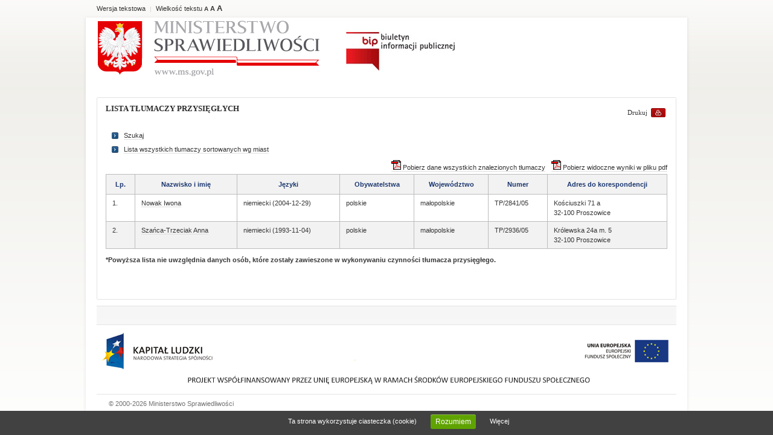

--- FILE ---
content_type: text/html; charset=utf-8
request_url: https://arch-bip.ms.gov.pl/pl/rejestry-i-ewidencje/tlumacze-przysiegli/lista-tlumaczy-przysieglych/list.html?City=Proszowice&Language=2
body_size: 3771
content:


<!DOCTYPE html PUBLIC "-//W3C//DTD XHTML 1.0 Transitional//EN" "http://www.w3.org/TR/xhtml1/DTD/xhtml1-transitional.dtd">
<html xmlns="http://www.w3.org/1999/xhtml">
<head>
	<title>Lista tłumaczy przysięgłych / Tłumacze przysięgli / Rejestry i ewidencje / Biuletyn Informacji Publicznej</title>
	<meta http-equiv="Content-Type" content="text/html; charset=utf-8" />
	<meta name="Author" content="Ideo Sp. z o.o. - www.ideo.pl" />
	<meta name="Generator" content="Edito CMS - www.edito.pl" />
	<meta name="Keywords" content="Kierownictwo Ministerstwa Sprawiedliwości, Struktura organizacyjna, Oferty pracy, Współpraca międzynarodowa, Zamówienia publiczne, Sądy powszechne, Projekty aktów prawnych, Komisje kodyfikacyjne, Monitor Sądowy i Gospodarczy, Tłumacze przysięgli, Europejski Trybunał Praw Człowieka, ONZ i Prawa Człowieka, BIP MS, Biuletyn Informacji Publicznej
" />
	<meta name="Description" content="Biuletyn Informacji Publicznej Ministerstwa Sprawiedliwości" />
	<meta name="title" content="Lista tłumaczy przysięgłych / Tłumacze przysięgli / Rejestry i ewidencje / Biuletyn Informacji Publicznej" />
	
	<meta name="Edito.Lang" content="pl" />
	<meta name="Edito.Module" content="Cms.Translators" />
	<meta name="Edito.ModuleName" content="Tłumacze przysięgli" />
	<meta name="Edito.PageId" content="241" />
	<meta name="Edito.PageName" content="Lista tłumaczy przysięgłych" />
	<meta name="Edito.Site" content="3" />
	
	<script src="/Shared/Scripts/jQuery.js" type="text/javascript"></script>
	<script src="/Shared/Scripts/swfobject.js" type="text/javascript"></script>
	<script src="/Shared/Scripts/jQuery.FCKEditor.js" type="text/javascript"></script>
	<script src="/Themes/MinisterstwoBip/Scripts/jQuery.Plugins.js" type="text/javascript"></script>
	<script src="/Shared/Scripts/jQuery.Autocomplete.js" type="text/javascript"></script>
	<script src="/Shared/prettyPhoto/js/jquery.prettyPhoto.js?1" type="text/javascript"></script>
	<script src="/Themes/MinisterstwoBip/Scripts/default.js?2" type="text/javascript"></script>
	
	
	<link href="/Themes/MinisterstwoBip/Styles/base.min.css" rel="stylesheet" type="text/css" />
	<link href="/Themes/MinisterstwoBip/Styles/forms.min.css" rel="stylesheet" type="text/css" />
	<link href="/Themes/MinisterstwoBip/Styles/print.min.css" rel="stylesheet" type="text/css" media="print" />
	<link href="/Themes/MinisterstwoBip/styles/edytor.min.css" rel="stylesheet" type="text/css" />
	<link href="/Themes/MinisterstwoBip/styles/treeview.min.css" rel="stylesheet" type="text/css" />
	<link href="/Themes/MinisterstwoBip/Styles/style.min.css?2" rel="stylesheet" type="text/css" />
	<link href="/Themes/MinisterstwoBip/Styles/bipstyle.min.css?21012026" rel="stylesheet" type="text/css" /> 
	
    <link href="/Themes/MinisterstwoBip/Styles/text.min.css?2" rel="stylesheet" type="text/css" />

	<link href="/Themes/MinisterstwoBip/favicon.ico" rel="icon" type="image/ico"/>
	<link href="/Themes/MinisterstwoBip/favicon.ico" rel="shortcut icon" type="image/x-icon"/>
	<script>
  (function(i,s,o,g,r,a,m){i['GoogleAnalyticsObject']=r;i[r]=i[r]||function(){
  (i[r].q=i[r].q||[]).push(arguments)},i[r].l=1*new Date();a=s.createElement(o),
  m=s.getElementsByTagName(o)[0];a.async=1;a.src=g;m.parentNode.insertBefore(a,m)
  })(window,document,'script','https://www.google-analytics.com/analytics.js','ga');

  ga('create', 'UA-12481220-8', 'auto');
  ga('send', 'pageview');

</script>
</head>

<body class="pageclass">
	<input type="hidden" id="hdnTheme" value="/Themes/MinisterstwoBip" />	
	<div class="shade">
	<div class="shade-top">
	<div class="shade-bottom">

	<div class="pageclass bip page">
		<div class="fast-link">
			<div>
				<div class="text jq-text-size float-left">
					<ul>
						<li><a class="js-graphicversion" href="#">Wersja graficzna</a></li>
					    <li><a class="js-textversion"  href="#">Wersja tekstowa</a></li>
					</ul>
					<ul>
						<li><span class="spacer">|</span></li>
						<li>
							Wielkość tekstu
							<span class="text-size">
								<span class="small">A</span>
								<span class="medium">A</span>
								<span class="big">A</span>
							</span>
						</li>
					</ul>
				</div>
				<div class="contact float-right">

				</div>
				<div class="clear"></div>
			</div>
		</div>
		<div class="outer-container">
			<div class="a1">
				<div class="main-container">
					<div class="header">
						<div>
					        <div class="logo float-left">
								<div>
									<div class="image float-left">
										<a href="https://gov.pl/sprawiedliwosc">
											<img src="/Themes/MinisterstwoBip/Images/logo_ms.png" style="margin-top: -10px;" alt="" />
										</a>
									</div>
								</div>
							</div>
							<div class="zakladki">
								<div id="blok_8" class="jq-zakladki-bloczek">
									<script type="text/javascript">
										//<![CDATA[
											$(document).ready(function() {
												var block_index = 100;
												$('.zakladki .jq-tab').each(function() {
													$(this).attr('id','blok_'+ block_index);
													block_index = block_index + 1;
												});
												Zakladki.agreguj('blok_'+8, 2, '1', '' );
											});
										//]]>
									</script>
								</div>
								
							</div>
							<div class="clear"></div>
						</div>
					</div>
					<div class="content">
						<div class="menu">							
													
						</div>                   
						
											
						<div class="main-content clearfix">							
							<div class="left" style="margin: 0px 10px 0px 0px;">
								<div class="container">
									<!-- Index:Begin -->

										

<div class="frame no-bg jq-resize">
	<span class="d1"></span><span class="d2"></span><span class="d3"></span><span class="d4"></span>
	<div class="borderframe">
		<div class="beam clearfix">
			<div class="print float-right">
				<div class="left" style="width:70px;">
					<a class="link" href="#" onclick="window.print(); return false;">Drukuj</a>
				</div>
				<div class="clear"></div>
			</div>
			<h2 class="title">
				Lista tłumaczy przysięgłych
			</h2>
		</div>
		<div class="page-cont clearfix">
			

<div class="tlumacze">
<ul class="toPdf">
	<li><a href="/pl/rejestry-i-ewidencje/tlumacze-przysiegli/lista-tlumaczy-przysieglych/search.html">Szukaj</a></li>
	<li><a href="/pl/rejestry-i-ewidencje/tlumacze-przysiegli/lista-tlumaczy-przysieglych/index.html">Lista wszystkich tlumaczy sortowanych wg miast</a></li>
</ul>
<div class="toPdf" style="padding-bottom: 3px;">
	<div style="float:right;">
		<a style="cursor: pointer;" onclick="window.top.location = '/API/pl/Cms.Translators/PdfFromUrl/241/False'" title="Pobierz widoczne wyniki w pliku pdf">
			<img src="/Themes/MinisterstwoBip/Images/mimetypes/pdf.gif" alt=""/>
			Pobierz widoczne wyniki w pliku pdf
		</a>
	</div>
	<div style="float:right; padding-right:10px;">
		<a style="cursor: pointer;" onclick="window.top.location = '/API/pl/Cms.Translators/PdfFromUrl/241/True'" title="Pobierz dane wszystkich znalezionych tłumaczy">
			<img src="/Themes/MinisterstwoBip/Images/mimetypes/pdf.gif" alt=""/>
			Pobierz dane wszystkich znalezionych tłumaczy
		</a>
	</div>
	<div class="clear"></div>
</div>
<div class="aktualnosci-margines">
<table cellpadding="0" cellspacing="0" border="0" width="100%" class="tabelkaszara">
	<tr>
		<th>Lp.</th>
		<th> Nazwisko i imię</th>
		<th>Języki</th>
		<th>Obywatelstwa</th>
		<th>Województwo</th>
		<th>Numer</th>
		<th>Adres do korespondencji</th>
	</tr>

	<tr class="">
		<td>1.</td>
		<td>
			<a href="/pl/rejestry-i-ewidencje/tlumacze-przysiegli/lista-tlumaczy-przysieglych/translator,3973.html">
				Nowak Iwona <br/>
				
			</a>
		</td>
		<td>niemiecki (2004-12-29)</td> 
		<td>polskie</td>
		<td>małopolskie</td>
		<td>TP/2841/05</td>

		<td>
			Kościuszki 71 a<br />
			32-100 
			Proszowice<br />
			
		</td>
	</tr>
	
	<tr class="alt">
		<td>2.</td>
		<td>
			<a href="/pl/rejestry-i-ewidencje/tlumacze-przysiegli/lista-tlumaczy-przysieglych/translator,4695.html">
				Szańca-Trzeciak Anna <br/>
				
			</a>
		</td>
		<td>niemiecki (1993-11-04)</td> 
		<td>polskie</td>
		<td>małopolskie</td>
		<td>TP/2936/05</td>

		<td>
			Królewska 24a m. 5<br />
			32-100 
			Proszowice<br />
			
		</td>
	</tr>
	
</table>
	<p style="padding: 10px 0px; font-weight: bold; ">*Powyższa lista nie uwzględnia danych osób, które zostały zawieszone w wykonywaniu czynności tłumacza przysięgłego.</p>
</div>


<div class="pager clearfix">
</div>
</div>

		</div>
	</div>
</div>

									<!-- Index:End -->

								</div>
							</div>

							<div class="right">
								<div class="main-menu">
									
								</div>
								<div class="accordion-region">
										<script type="text/javascript">
											$(function() {
												$("#accordion h3:first").addClass("active");
												//$("#accordion p:not(:first)").hide();
												$("#accordion").accordion({ alwaysOpen: false, autoHeight: false });
												$("#accordion").css('visibility', 'visible');
											});
										</script>
									<div id="accordion">
										
									</div>

								</div>

								<div class="media-cont">
									
								</div>
							</div>

						</div>
						
						<div class="footer">
							<div class="footer-inner clearfix">
								
							</div>
						</div>
						
						<div class="footer" style="border-top:none;">
							<div class="UE">
								<img src="/Themes/MinisterstwoBip/Images/logo_UE.png" alt="Projekt finansowany ze środków unii europejskiej" />
							</div>
						</div>
						
						<div class="footer2 clearfix">
							<div class="float-right" style="width: 150px;">
							</div>
							<div class="float-left copy" >
								&copy; 2000-2026 Ministerstwo Sprawiedliwości
							</div>
						</div>
					</div>
				</div>
			</div>
		</div>
	</div>

	<script type="text/javascript">
	$(document).ready(function() {
				var iscookie = Edito.Cookie.getCookie('nocookie');
				
				if(iscookie == 1) {
					$('.cookies-info').remove();
				} else {
					$('.cookies-info').show();
				}

				$(".cookieAccept").click(function() {
					Edito.Cookie.setCookie('nocookie', 1, 360, '/');
					$('.cookies-info').remove();
				});
	});
	</script>
	<div class="cookies-info">
	Ta strona wykorzystuje ciasteczka (cookie) <button class="cookieAccept">Rozumiem</button> <a href="http://ms.gov.pl/pl/polityka-prywatnosci">Więcej</a> 
	</div>

	<div class="clear"></div>
	</div>
	</div>
	</div>

	
<script>
  (function(i,s,o,g,r,a,m){i['GoogleAnalyticsObject']=r;i[r]=i[r]||function(){
  (i[r].q=i[r].q||[]).push(arguments)},i[r].l=1*new Date();a=s.createElement(o),
  m=s.getElementsByTagName(o)[0];a.async=1;a.src=g;m.parentNode.insertBefore(a,m)
  })(window,document,'script','https://www.google-analytics.com/analytics.js','ga');

  ga('create', 'UA-12481220-8', 'auto');
  ga('send', 'pageview');

</script>
<script type="text/javascript" src="/Themes/MinisterstwoBip/scripts/stats.js?p=3,pl,241&amp;d=63904578277"></script>

	<div class="js-iepopup" style="display:none;">
		<div class="ieOverlay"></div>
		
	  	  <div class="ieblocker">
			<div>
			  <p>Twoja obecna przeglądarka nie obsługuje tej strony. Prosimy o uaktualnienie jej lub wybranie innej</p>
			  <table cellpadding="0" border="0" cellspacing="0">
				<tr>
				  <td>
					<a href="http://www.firefox.pl"><img src="/Themes/MinisterstwoBip/Images/browsers/ff.jpg" alt="Mozilla Firefox"/></a>
				  </td>
				  <td>
					<a href="http://www.microsoft.com/poland/windows/internet-explorer/"><img src="/Themes/MinisterstwoBip/Images/browsers/ie.jpg" alt="Internet Explorer"/></a>
				  </td>
				</tr>
				<tr>
				  <td>
					<a href="http://www.operapl.net/"><img src="/Themes/MinisterstwoBip/Images/browsers/opera.jpg" alt="Opera"/></a>
				  </td>
				  <td>
					<a href="http://www.apple.com/pl/safari/"><img src="/Themes/MinisterstwoBip/Images/browsers/safari.jpg" alt="Safari"/></a>
				  </td>
				</tr>
			  </table>
			</div>
		  </div>
		
	</div>
</body>
</html>



--- FILE ---
content_type: text/css
request_url: https://arch-bip.ms.gov.pl/Themes/MinisterstwoBip/Styles/text.min.css?2
body_size: 2154
content:
body.textversion body{padding:10px !important;font-size:12px !important;background-color:#fff}body.textversion .szukaj-blok{display:none !important}body.textversion span,body.textversion div{margin:0 !important;padding:0 !important;background:none !important;border:0 !important;float:none !important;width:auto !important;height:auto !important;text-align:left !important;position:relative !important;color:#000 !important;line-height:18px !important}body.textversion ul,body.textversion ul li{margin:0 0 0 10px !important;padding:0 0 0 10px !important;background:none !important;border:0 !important;float:none !important;width:auto !important;height:auto !important;text-align:left !important;position:relative !important;display:block !important;color:#000 !important;line-height:18px !important;list-style:circle}body.textversion ul li a span,body.textversion ul li a,body.textversion a{margin:0 !important;padding:0 !important;background:none !important;border:0 !important;float:none !important;width:auto !important;height:auto !important;text-align:left !important;position:relative !important;color:#242424 !important;line-height:18px !important;font-size:12px}body.textversion a img,body.textversion img{display:none !important}body.textversion span a:hover,body.textversion a:hover span,body.textversion a:hover{color:#000;text-decoration:underline;text-shadow:none}body.textversion .tabs1 div a,body.textversion h2{font-size:14px !important;padding:10px !important;color:#0979c7 !important;background-color:#f0f0f0 !important;display:block !important;margin:5px 0 !important}body.textversion .naglowek{background:url("../images/logo.gif") no-repeat scroll 14px 40px transparent !important;height:155px !important}body.textversion .stopka{margin-top:10px !important;border-top:2px solid #f0f0f0 !important;padding:10px !important}body.textversion .szablon1,body.textversion .szablon2,body.textversion .szablon3,body.textversion .szablon4,body.textversion .szablon5,body.textversion .szablon6,body.textversion .szablon7{display:none}body.textversion input.jq-text-version{background:none;border:none;font-family:Tahoma,Arial;padding:0;margin:0}